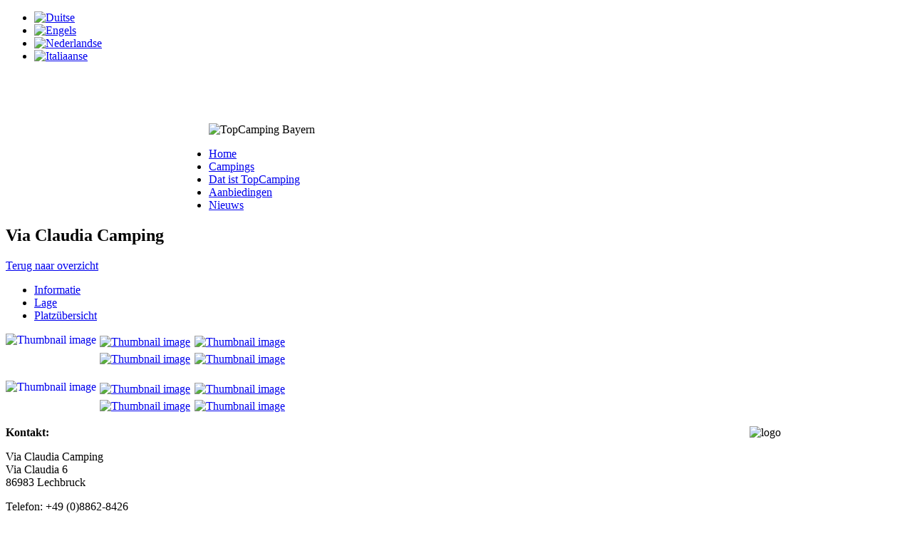

--- FILE ---
content_type: text/html; charset=utf-8
request_url: https://topcamping.by/nl/via-claudia-camping.html
body_size: 5506
content:
<?xml version="1.0" encoding="utf-8"?><!DOCTYPE html PUBLIC "-//W3C//DTD XHTML 1.0 Transitional//EN" "http://www.w3.org/TR/xhtml1/DTD/xhtml1-transitional.dtd">
<html xmlns="http://www.w3.org/1999/xhtml" xml:lang="nl-nl" lang="nl-nl" dir="ltr" >
<head>
	  <base href="https://topcamping.by/nl/via-claudia-camping.html" />
  <meta http-equiv="content-type" content="text/html; charset=utf-8" />
  <meta name="robots" content="index, follow" />
  <meta name="keywords" content="Via Claudia Camping Lechbruck" />
  
  <meta name="description" content="Urlaubs-Vielfalt in traumhafter Seelage - Via Claudia Camping in Lechbruck." />
  
  <title>Via Claudia Camping</title>
  <link href="/templates/tc/favicon.ico" rel="shortcut icon" type="image/x-icon" />
  <link rel="stylesheet" href="/plugins/content/highslide/highslide.css" type="text/css" />
  <link rel="stylesheet" href="/plugins/content/highslide/config/css/highslide-article-121-styles.css" type="text/css" />
  <script type="text/javascript" src="/media/system/js/mootools.js"></script>
  <script type="text/javascript" src="/media/system/js/caption.js"></script>
  <script type="text/javascript" src="/plugins/content/highslide/highslide-full.packed.js"></script>
  <script type="text/javascript" src="/plugins/content/highslide/easing_equations.js"></script>
  <script type="text/javascript" src="/plugins/content/highslide/swfobject.js"></script>
  <script type="text/javascript" src="/plugins/content/highslide/language/de.js"></script>
  <script type="text/javascript" src="/plugins/content/highslide/config/js/highslide-article-121-settings.js"></script>
  <script type="text/javascript" src="https://topcamping.by/modules/mod_novasfh/js/swfobject.js"></script>
  <script type="text/javascript">
hs.graphicsDir = '/plugins/content/highslide/graphics/';
  </script>

	<link rel="stylesheet" href="/templates/tc/css/template.css" type="text/css" />
	<link rel="stylesheet" href="/templates/tc/css/print.css" type="text/css" media="Print" />
	<link rel="stylesheet" href="/templates/tc/css/general.css" type="text/css" />
	<script type="text/javascript" src="/includes/js/news.js"></script>
	<!--[if lte IE 6]>
		<link href="/templates/tc/css/ieonly.css" rel="stylesheet" type="text/css" />
	<![endif]-->
	<!--[if IE 7]>
		<link href="/templates/tc/css/ie7only.css" rel="stylesheet" type="text/css" />
	<![endif]-->
	
	<script type="text/javascript" src="/plugins/system/modalizer/modals/nn_jquery.js"></script>
	<script type="text/javascript" src="/plugins/system/modalizer/modals/fancybox/nn_fancybox.js"></script>
	<link rel="stylesheet" href="/plugins/system/modalizer/modals/fancybox/nn_fancybox.css" type="text/css" />
</head>
<body>   
  <div id="all">
    <div id="header"> 
      <div id="kopf">  
<!-- Beginn Logo-Link -->
      <div id="logo_link">
        <div id="topmenu">
            <div id="jflanguageselection"><ul class="jflanguageselection"><li><a href="https://topcamping.by/via-claudia-camping.html"><img src="/components/com_joomfish/images/flags/de.gif" alt="Duitse" title="Duitse" /></a></li><li><a href="https://topcamping.by/en/via-claudia-camping.html"><img src="/components/com_joomfish/images/flags/en.gif" alt="Engels" title="Engels" /></a></li><li id="active_language"><a href="https://topcamping.by/nl/via-claudia-camping.html"><img src="/components/com_joomfish/images/flags/nl.gif" alt="Nederlandse" title="Nederlandse" /></a></li><li><a href="https://topcamping.by/it/via-claudia-camping.html"><img src="/components/com_joomfish/images/flags/it.gif" alt="Italiaanse" title="Italiaanse" /></a></li></ul></div><!--JoomFish V2.1.3 (Twinkle)-->
<!-- &copy; 2025-2025 Think Network, released under the GPL. -->
<!-- More information: at http://www.joomfish.net -->

        </div>
        <h1><a href="/" style="display:block; width: 270px; height: 175px; margin: 10px 0 0 15px; float: left; background: none;"><span style="display:none;">Topcamping - Die Top-Campingpl&auml;tze Bayerns</span></a></h1>
        <div id="social">
        <g:plusone href="http://topcamping.by"></g:plusone>&nbsp;
<iframe src="https://www.facebook.com/plugins/like.php?href=http%3A%2F%2Fwww.facebook.com%2Fpages%2FTopCamping-Bayern%2F127103744012025&amp;layout=box_count&amp;show_faces=false&amp;width=75&amp;action=like&amp;font=arial&amp;colorscheme=light&amp;height=60" scrolling="no" frameborder="0" style="border:none; overflow:hidden; width:75px; height:60px;" allowTransparency="true"></iframe>

        </div>
        
      </div>
      <div id="headeri">
        <div id="sfh_44_674"><img src="/images/sfh/bild_1.jpg" width="" height="" alt="TopCamping Bayern" /></div>
	<script type="text/javascript">
	var flashvars = { uid:"sfh_44", align: "center", showVersionInfo: "false"};
	var params = { wmode: "transparent", base: "http://topcamping.by/"};
	var attributes = { style: "outline:none;" };
	swfobject.embedSWF("http://topcamping.by/modules/mod_novasfh/engine/nsfh.swf?sfh_44_674", "sfh_44_674", "760", "250", "9.0.0", "", flashvars, params, attributes);
	</script>
      </div>     
<!-- Ende Logo-Link -->
      </div>
    </div>
<!-- end header -->
<!-- Hauptmenu -->
  <div id="menu"><ul id="mainleveloben"><li><a href="/nl/" class="mainleveloben" >Home</a></li><li><a href="/nl/campingplaatsen.html" class="mainleveloben" >Campings </a></li><li><a href="/nl/dat-ist-topcamping.html" class="mainleveloben" >Dat ist TopCamping</a></li><li><a href="/nl/aanbiedingen/" class="mainleveloben" >Aanbiedingen</a></li><li><a href="/nl/nieuws.html" class="mainleveloben" >Nieuws</a></li></ul></div>
<!-- Hauptmenu Ende -->
<!-- Beginn Inhalt -->     
  <div id="contentarea">
    <div id="inhalt"> 
      <div id="main">
        
				
<div id="page">



<h2 class="contentheading">
	Via Claudia Camping</h2>



<p class="buttonheading">
	</p>





	<div class="uebersicht"><a href="/nl/campingplaatsen.html">Terug naar overzicht</a></div>
	<div id="campingplatz">
  <div id="campingplatz_inhalt">
	<ul class="contenttoc">
	
	<li>
		<a href="/nl/via-claudia-camping.html" id="toclink_active" class="toclink">Informatie</a>
		</li>
	
			<li>
				<a href="/nl/via-claudia-camping/lage.html" id="" class="toclink">Lage</a>
				</li>
			
			<li>
				<a href="/nl/via-claudia-camping/platzubersicht.html" id="" class="toclink">Platzübersicht</a>
				</li>
			</ul></div></div>
<div class="campingfoto"><a href="/images/stories/campingplaetze/viaclaudia/bilder/PIC_01.jpg" onclick="return hs.expand(this)" class="highslide"><img style="margin-right: 2px; margin-bottom: 2px; float: left;" alt="Thumbnail image" src="/images/stories/campingplaetze/viaclaudia/thumbs/pic_01.jpg" /></a> 
<table border="0">
<tbody>
<tr>
<td><a href="/images/stories/campingplaetze/viaclaudia/bilder/PIC_03.jpg" onclick="return hs.expand(this)" class="highslide"><img style="margin-right: 2px; margin-bottom: 2px;" alt="Thumbnail image" src="/images/stories/campingplaetze/viaclaudia/thumbs/pic_03.jpg" /></a></td>
<td><a href="/images/stories/campingplaetze/viaclaudia/bilder/PIC_07.jpg" onclick="return hs.expand(this)" class="highslide"><img style="margin-bottom: 2px;" alt="Thumbnail image" src="/images/stories/campingplaetze/viaclaudia/thumbs/pic_07.jpg" /></a></td>
</tr>
<tr>
<td><a href="/images/stories/campingplaetze/viaclaudia/bilder/PIC_04.jpg" onclick="return hs.expand(this)" class="highslide"><img alt="Thumbnail image" src="/images/stories/campingplaetze/viaclaudia/thumbs/pic_04.jpg" /></a></td>
<td><a href="/images/stories/campingplaetze/viaclaudia/bilder/PIC_08.jpg" onclick="return hs.expand(this)" class="highslide"><img alt="Thumbnail image" src="/images/stories/campingplaetze/viaclaudia/thumbs/pic_08.jpg" /></a></td>
</tr>
</tbody>
</table>
<br /> <a href="/images/stories/campingplaetze/viaclaudia/bilder/PIC_02.jpg" onclick="return hs.expand(this)" class="highslide"><img style="margin-right: 2px; float: left;" alt="Thumbnail image" src="/images/stories/campingplaetze/viaclaudia/thumbs/pic_02.jpg" /></a> 
<table border="0">
<tbody>
<tr>
<td><a href="/images/stories/campingplaetze/viaclaudia/bilder/PIC_05.jpg" onclick="return hs.expand(this)" class="highslide"><img style="margin-right: 2px; margin-bottom: 2px;" alt="Thumbnail image" src="/images/stories/campingplaetze/viaclaudia/thumbs/pic_05.jpg" /></a></td>
<td><a href="/images/stories/campingplaetze/viaclaudia/bilder/PIC_09.jpg" onclick="return hs.expand(this)" class="highslide"><img style="margin-bottom: 2px;" alt="Thumbnail image" src="/images/stories/campingplaetze/viaclaudia/thumbs/pic_09.jpg" /></a></td>
</tr>
<tr>
<td><a href="/images/stories/campingplaetze/viaclaudia/bilder/PIC_06.jpg" onclick="return hs.expand(this)" class="highslide"><img alt="Thumbnail image" src="/images/stories/campingplaetze/viaclaudia/thumbs/pic_06.jpg" /></a></td>
<td><a href="/images/stories/campingplaetze/viaclaudia/bilder/PIC_10.jpg" onclick="return hs.expand(this)" class="highslide"><img alt="Thumbnail image" src="/images/stories/campingplaetze/viaclaudia/thumbs/pic_10.jpg" /></a></td>
</tr>
</tbody>
</table>
</div>
<div class="campingtextl"><img style="margin-right: 20px; float: right;" alt="logo" src="/images/stories/campingplaetze/viaclaudia/logo.jpg" width="200" height="102" />
<p><strong>Kontakt:</strong><p></p></p>
<p>Via Claudia Camping<br />Via Claudia 6<br />86983 Lechbruck</p>
<p>Telefon: +49 (0)8862-8426<br />Telefax: +49 (0)8862-7570<br />E-Mail: 
 <script language='JavaScript' type='text/javascript'>
 <!--
 var prefix = 'm&#97;&#105;lt&#111;:';
 var suffix = '';
 var attribs = '';
 var path = 'hr' + 'ef' + '=';
 var addy42563 = '&#105;nf&#111;' + '&#64;';
 addy42563 = addy42563 + 'c&#97;mp&#105;ng-l&#101;chbr&#117;ck' + '&#46;' + 'd&#101;';
 document.write( '<a ' + path + '\'' + prefix + addy42563 + suffix + '\'' + attribs + '>' );
 document.write( addy42563 );
 document.write( '<\/a>' );
 //-->
 </script><script language='JavaScript' type='text/javascript'>
 <!--
 document.write( '<span style=\'display: none;\'>' );
 //-->
 </script>Dit e-mailadres is beschermd tegen spambots. U heeft Javascript nodig om het te kunnen zien.
 <script language='JavaScript' type='text/javascript'>
 <!--
 document.write( '</' );
 document.write( 'span>' );
 //-->
 </script><br />Internet: <a href="http://www.camping-lechbruck.de" target="_blank">www.camping-lechbruck.de</a><br />GPS 47°42`42”N, 10°49`8“E</p>
<p>&nbsp;</p>
<p><strong>Urlaubs-Vielfalt in traumhafter Seelage</strong></p>
<p>Direkt an der Via Claudia Augusta, der einzigen römischen Kaiserstraße über die Alpen, erstreckt sich das weitläufige Gelände des Via Claudia Camping mit seinem separaten Wohnmobilstellplatz und seinen neuen, kultigen Mietunterkünften malerisch entlang des smaragdgrünen Lechsees, am Ortsrand des Flößerdorfes Lechbruck am See. Ein zweiter kleinerer Badesee befindet sich wenige Fußminuten oberhalb des Areals.<br />
Auf den Standplätzen im Bereich der exklusiven KönigsCard Komfortzone sind im Übernachtungspreis sogar über 250 Leistungen, zu denen auch Bergbahnen, Bäder und Museen zählen, gratis mit dabei.<br />
Die umfangreiche Ausstattung, zu der ein platzeigenes Restaurant mit schattigem Biergarten, zahlreiche Bolz-, Spielplätze und -zimmer ebenso zählen wie gemütliche Grillkotas, eine Leihbücherei und ein Internetraum und auch das abwechslungsreiche Erlebnisprogramm sorgen für unvergessliche Ferientage.<br />
In der Umgebung präsentieren sich Ausflugsziele der Superlative: Ein ausgedehntes Rad- und Wanderwegenetz, gespurte Loipen sowie das örtliche Eisstadion befinden sich in direkter Nähe. Die Königsschlösser des Märchenkönigs Ludwig, das Weltkulturerbe Wieskirche sowie zahlreiche Bergbahnen sind in wenigen Autominuten erreichbar.</p>
<p><strong>Öffnungszeiten:</strong> Ganzjährig geöffnet</p>
<p><strong>Ausstattung:</strong></p>
<img alt="480 Touristenstellpl&auml;tze" title="480 Touristenstellpl&auml;tze" src="/images/stories/campingplaetze/piktogramme/anzahl_der_touristenstellplaetze_480.gif" width="40" height="40" />
<img alt="52 Reisemobilstellplätze" title="52 Reisemobilstellplätze" src="/images/stories/campingplaetze/piktogramme/anzahl_der_reisemobilstellplaetze_52.gif" height="40" width="40" />
<img alt="Babyfreundlich" title="Babyfreundlich" src="/images/stories/campingplaetze/piktogramme/babyfreundlich.gif" height="40" width="40" />
<img alt="Behindertenfreundlich" title="Behindertenfreundlich" src="/images/stories/campingplaetze/piktogramme/behindertenfreundlich.gif" height="40" width="40" />
<img alt="Einkaufsm&oouml;glichkeiten für den täglichen Gebrauch" title="Einkaufsmöglichkeiten für den täglichen Gebrauch" src="/images/stories/campingplaetze/piktogramme/einkaufsmoeglichkeiten.gif" height="40" width="40" />
<img alt="Entfernung zur Autobahn (20km)" title="Entfernung zur Autobahn (20km)" src="/images/stories/campingplaetze/piktogramme/entfernung_zur_autobahn_20.gif" height="40" width="40" />
<img alt="Hunde willkommen" title="Hunde willkommen" src="/images/stories/campingplaetze/piktogramme/hunde_willkommen.gif" height="40" width="40" />
<img alt="Imbiss" title="Imbiss" src="/images/stories/campingplaetze/piktogramme/imbiss.gif" height="40" width="40" />
<img alt="Internet am Platz" title="Internet am Platz" src="/images/stories/campingplaetze/piktogramme/internet.gif" height="40" width="40" />
<img alt="Kinderbetreuung Animation" title="Kinderbetreuung Animation" src="/images/stories/campingplaetze/piktogramme/kinderbetreuung_animation.gif" height="40" width="40" /><br />
<img alt="Kinderspielplatz" title="Kinderspielplatz" src="/images/stories/campingplaetze/piktogramme/kinderspielplatz.gif" height="40" width="40" />
<img alt="Leihfahrräder, Fahrradverleih" title="Leihfahrräder, Fahrradverleih" src="/images/stories/campingplaetze/piktogramme/leihfahrraeder_fahrradverleih.gif" height="40" width="40" />
<img alt="Mietunterkünfte, Appartements, etc." title="Mietunterkünfte, Appartements, etc." src="/images/stories/campingplaetze/piktogramme/mietunterkuenfte_appartements.gif" height="40" width="40" />
<img alt="Naturbadegewässer" title="Naturbadegewässer" src="/images/stories/campingplaetze/piktogramme/naturbadegewaesser.gif" height="40" width="40" />
<img alt="Reisemobil Ver- und Entsorgung" title="Reisemobil Ver- und Entsorgung" src="/images/stories/campingplaetze/piktogramme/reisemobil_ver_und_entsorgung.gif" height="40" width="40" />
<img alt="Restaurant, Speisegaststätte" title="Restaurant, Speisegaststätte" src="/images/stories/campingplaetze/piktogramme/restaurant_speisegaststaette.gif" height="40" width="40" />
<img alt="Sport- und Unterhaltungsanimation" title="Sport- und Unterhaltungsanimation" src="/images/stories/campingplaetze/piktogramme/sport_und_unterhaltungsanimation.gif" height="40" width="40" />
<img alt="Unterhaltungsprogramm" title="Unterhaltungsprogramm" src="/images/stories/campingplaetze/piktogramme/unterhaltungsprogramm.gif" height="40" width="40" />
<img alt="Wintercamping" title="Wintercamping" src="/images/stories/campingplaetze/piktogramme/wintercamping.gif" height="40" width="40" /><br />
<a href="/piktogrammlegende.html?ml=1&amp;mlt=system&amp;tmpl=component" title="Legende" target="_blank" rev="ml" class="nn_fancybox" rel="{frameWidth:500}">Legende</a></div>
<div class="ausstattung">
<div class="ausstattungr">
<p class="ausstattungotr">TOP AUSFLÜGE</p>
<hr class="ausstattungrl" />
<ul>
<li>Touristische Ferienstraßen "Romantische Straße" und "Via Claudia Augusta"</li>
<li>Flößerdorf Lechbruck am See mit Lech Erlebnisweg</li>
<li>Käsealm</li>
<li>Pöllatschlucht mit beeindruckenden Wasserfällen, ca. 20 km</li>
<li>Weltkulturerbe Wieskirche, ca. 10 km</li>
<li>Märchenschlösser Neuschwanstein und Hohenschwangau, ca. 20 km</li>
<li>Schloss und Park Linderhof, ca. 45 km</li>
<li>Bergbahnen, ca. 20 km</li>
<li>Königliche Kristall-Therme Schwangau,<br />ca. 20 km</li>
<li>Shoppingcenter Forum Allgäu Kempten,<br />ca. 45 km</li>
<li>Waldseilgarten Höllschlucht, ca. 30 km</li>
<li>Skyline Park (Freizeitpark mit der höchsten Überkopfachterbahn der Welt), ca. 60 km</li>
</ul>
</div>
<div class="ausstattungm">
<p class="ausstattungotm">AKTIV &amp; FREIZEIT</p>
<hr class="ausstattungml" />
<ul>
<li>Umfangreiches Erlebnisprogramm direkt am Platz</li>
<li>Modellflugkurse</li>
<li>Bogenschießen</li>
<li>Historische Floßfahrten auf dem Lech</li>
<li>Bootfahren (paddeln, rudern, segeln)</li>
<li>Geocaching</li>
<li>Ponyreiten</li>
<li>Geführte Wanderungen</li>
<li>Ausgedehntes Rad- und Wanderwegenetz</li>
<li>Wechselndes Kulturprogramm</li>
<li>Professionelle Gesundheitsangebote in eigenem Institut für gesunde Lebensführung</li>
<li>Golf</li>
<li>Gespurte Loipen</li>
<li>Eisstadion</li>
</ul>
</div>
<div class="ausstattungl">
<p class="ausstattungotl">INFOS</p>
<hr class="ausstattungll" />
<ul>
<li>Separater Wohnmobilstellplatz</li>
<li>Gesonderte KönigsCard Komfortzone mit über 250 Erlebnis-Leistungen gratis</li>
<li>Separater Platzteil für Gruppen mit Lagerfeuerromantik</li>
<li>Kultige Mietunterkünfte</li>
<li>Moderne Sanitäranlagen mit eigenem Kinderbad</li>
<li>Beliebtes Restaurant mit schattigem Biergarten</li>
<li>Gemütliche Grillkotas</li>
<li>Internetzugang, Bücher- und Spieleverleih</li>
<li>Bolz- und Spielplätze, Beachvolleyball</li>
<li>Via Claudia Vital: Angegliedertes Institut für gesunde Lebensführung mit professionellen Gesundheitsangeboten wie z.B. Burn Out Prävention</li>
</ul>
</div>
</div>
<div class="campingnews">
<p class="ausstattungotu">NEWS und TOPANGEBOTE</p>
<hr class="ausstattungul" />
<p>Folgen in Kürze</p>
</div>
<br /><div class="pagenavbar"></div><br />

</div>

	      
				
				

			</div><!-- end main or main2 -->

			 

		  <div class="ende"></div>	
		</div><!-- wrapper -->
    
<!-- Beginn Fusszeile-->
    <div id="fusszeile">
<!-- Beginn Inhalt Fusszeile-->
      <div id="fusszeile_inhalt">
        <ul id="mainlevelunten"><li><a href="/nl/partners.html" class="mainlevelunten" >Partners</a></li><li><a href="/nl/imprint.html" class="mainlevelunten" >Imprint</a></li><li><a href="/nl/view/form.html" class="mainlevelunten" >Gewinnspiel</a></li></ul>
        
      </div>
<!-- Ende Inhalt Fusszeile-->
    </div>
<!-- Ende Fusszeile-->
	</div><!-- contentarea -->
	</div><!-- all -->

	
<script type="text/javascript">
  var _gaq = _gaq || [];
  _gaq.push(['_setAccount', 'UA-17745402-1']);
  _gaq.push(['_trackPageview']);

  (function() {
    var ga = document.createElement('script'); ga.type = 'text/javascript'; ga.async = true;
    ga.src = ('https:' == document.location.protocol ? 'https://ssl' : 'http://www') + '.google-analytics.com/ga.js';
    var s = document.getElementsByTagName('script')[0]; s.parentNode.insertBefore(ga, s);
  })();
</script>
<script type="text/javascript" src="https://apis.google.com/js/plusone.js">
  {lang: 'de'}
</script>
<script defer src="https://static.cloudflareinsights.com/beacon.min.js/vcd15cbe7772f49c399c6a5babf22c1241717689176015" integrity="sha512-ZpsOmlRQV6y907TI0dKBHq9Md29nnaEIPlkf84rnaERnq6zvWvPUqr2ft8M1aS28oN72PdrCzSjY4U6VaAw1EQ==" data-cf-beacon='{"version":"2024.11.0","token":"e80d18dc142e4273b8dd78f610c62cf5","r":1,"server_timing":{"name":{"cfCacheStatus":true,"cfEdge":true,"cfExtPri":true,"cfL4":true,"cfOrigin":true,"cfSpeedBrain":true},"location_startswith":null}}' crossorigin="anonymous"></script>
</body>
</html>


--- FILE ---
content_type: text/html; charset=utf-8
request_url: https://accounts.google.com/o/oauth2/postmessageRelay?parent=https%3A%2F%2Ftopcamping.by&jsh=m%3B%2F_%2Fscs%2Fabc-static%2F_%2Fjs%2Fk%3Dgapi.lb.en.2kN9-TZiXrM.O%2Fd%3D1%2Frs%3DAHpOoo_B4hu0FeWRuWHfxnZ3V0WubwN7Qw%2Fm%3D__features__
body_size: 161
content:
<!DOCTYPE html><html><head><title></title><meta http-equiv="content-type" content="text/html; charset=utf-8"><meta http-equiv="X-UA-Compatible" content="IE=edge"><meta name="viewport" content="width=device-width, initial-scale=1, minimum-scale=1, maximum-scale=1, user-scalable=0"><script src='https://ssl.gstatic.com/accounts/o/2580342461-postmessagerelay.js' nonce="OC76HVi5mWXSeW-jhG0NQQ"></script></head><body><script type="text/javascript" src="https://apis.google.com/js/rpc:shindig_random.js?onload=init" nonce="OC76HVi5mWXSeW-jhG0NQQ"></script></body></html>